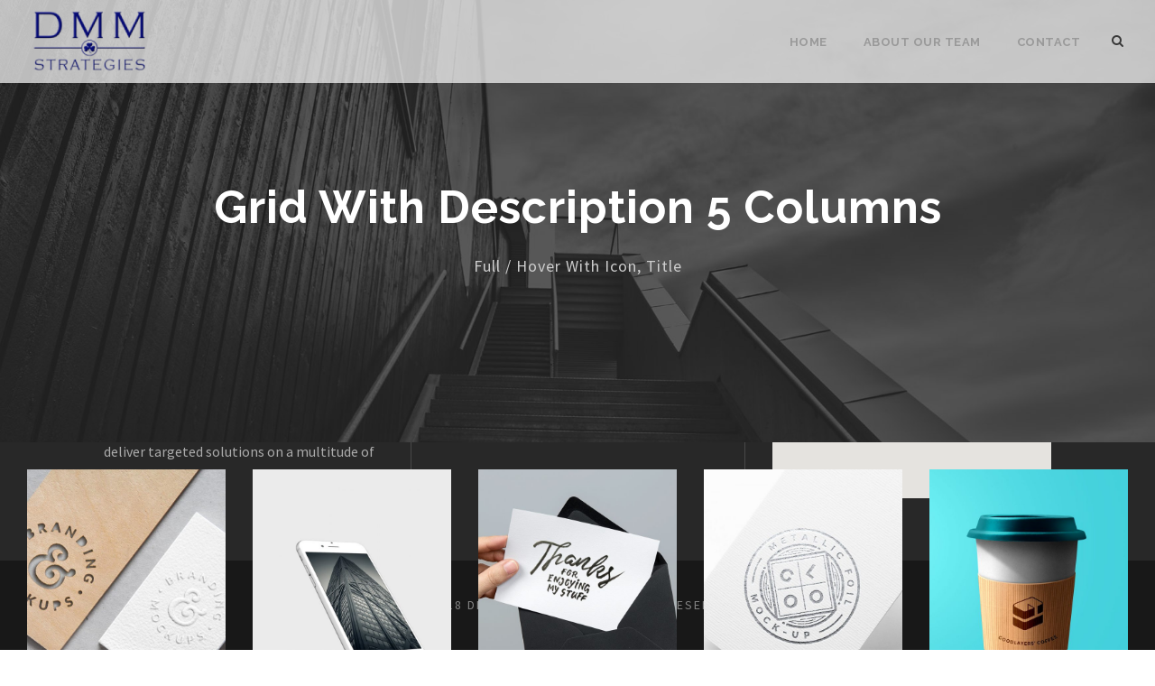

--- FILE ---
content_type: text/html; charset=UTF-8
request_url: https://www.dmmstrategies.com/portfolio-grid-with-description-5-columns/
body_size: 9207
content:
<!DOCTYPE html>
<html lang="en" class="no-js">
<head>
	<meta charset="UTF-8">
	<meta name="viewport" content="width=device-width, initial-scale=1">
	<link rel="profile" href="http://gmpg.org/xfn/11">
	<link rel="pingback" href="https://www.dmmstrategies.com/xmlrpc.php">
	<meta name='robots' content='index, follow, max-image-preview:large, max-snippet:-1, max-video-preview:-1' />

	<!-- This site is optimized with the Yoast SEO plugin v19.10 - https://yoast.com/wordpress/plugins/seo/ -->
	<title>Portfolio Grid With Description 5 Columns | DMM Strategies</title>
	<link rel="canonical" href="https://www.dmmstrategies.com/portfolio-grid-with-description-5-columns/" />
	<meta property="og:locale" content="en_US" />
	<meta property="og:type" content="article" />
	<meta property="og:title" content="Portfolio Grid With Description 5 Columns | DMM Strategies" />
	<meta property="og:url" content="https://www.dmmstrategies.com/portfolio-grid-with-description-5-columns/" />
	<meta property="og:site_name" content="DMM Strategies" />
	<meta name="twitter:card" content="summary_large_image" />
	<script type="application/ld+json" class="yoast-schema-graph">{"@context":"https://schema.org","@graph":[{"@type":"WebPage","@id":"https://www.dmmstrategies.com/portfolio-grid-with-description-5-columns/","url":"https://www.dmmstrategies.com/portfolio-grid-with-description-5-columns/","name":"Portfolio Grid With Description 5 Columns | DMM Strategies","isPartOf":{"@id":"https://www.dmmstrategies.com/#website"},"datePublished":"2016-05-15T11:09:16+00:00","dateModified":"2016-05-15T11:09:16+00:00","breadcrumb":{"@id":"https://www.dmmstrategies.com/portfolio-grid-with-description-5-columns/#breadcrumb"},"inLanguage":"en","potentialAction":[{"@type":"ReadAction","target":["https://www.dmmstrategies.com/portfolio-grid-with-description-5-columns/"]}]},{"@type":"BreadcrumbList","@id":"https://www.dmmstrategies.com/portfolio-grid-with-description-5-columns/#breadcrumb","itemListElement":[{"@type":"ListItem","position":1,"name":"Home","item":"https://www.dmmstrategies.com/"},{"@type":"ListItem","position":2,"name":"Portfolio Grid With Description 5 Columns"}]},{"@type":"WebSite","@id":"https://www.dmmstrategies.com/#website","url":"https://www.dmmstrategies.com/","name":"DMM Strategies","description":"Creative solutions for a complex town","publisher":{"@id":"https://www.dmmstrategies.com/#organization"},"potentialAction":[{"@type":"SearchAction","target":{"@type":"EntryPoint","urlTemplate":"https://www.dmmstrategies.com/?s={search_term_string}"},"query-input":"required name=search_term_string"}],"inLanguage":"en"},{"@type":"Organization","@id":"https://www.dmmstrategies.com/#organization","name":"DMM Strategies","url":"https://www.dmmstrategies.com/","logo":{"@type":"ImageObject","inLanguage":"en","@id":"https://www.dmmstrategies.com/#/schema/logo/image/","url":"https://www.dmmstrategies.com/wp-content/uploads/2017/06/cropped-DMM-logo-square-e1497336112880.png","contentUrl":"https://www.dmmstrategies.com/wp-content/uploads/2017/06/cropped-DMM-logo-square-e1497336112880.png","width":128,"height":72,"caption":"DMM Strategies"},"image":{"@id":"https://www.dmmstrategies.com/#/schema/logo/image/"},"sameAs":["https://www.linkedin.com/company-beta/11158342/"]}]}</script>
	<!-- / Yoast SEO plugin. -->


<link rel='dns-prefetch' href='//fonts.googleapis.com' />
<link rel="alternate" type="application/rss+xml" title="DMM Strategies &raquo; Feed" href="https://www.dmmstrategies.com/feed/" />
<link rel="alternate" type="application/rss+xml" title="DMM Strategies &raquo; Comments Feed" href="https://www.dmmstrategies.com/comments/feed/" />
<script type="text/javascript">
window._wpemojiSettings = {"baseUrl":"https:\/\/s.w.org\/images\/core\/emoji\/14.0.0\/72x72\/","ext":".png","svgUrl":"https:\/\/s.w.org\/images\/core\/emoji\/14.0.0\/svg\/","svgExt":".svg","source":{"concatemoji":"https:\/\/www.dmmstrategies.com\/wp-includes\/js\/wp-emoji-release.min.js?ver=6.1.9"}};
/*! This file is auto-generated */
!function(e,a,t){var n,r,o,i=a.createElement("canvas"),p=i.getContext&&i.getContext("2d");function s(e,t){var a=String.fromCharCode,e=(p.clearRect(0,0,i.width,i.height),p.fillText(a.apply(this,e),0,0),i.toDataURL());return p.clearRect(0,0,i.width,i.height),p.fillText(a.apply(this,t),0,0),e===i.toDataURL()}function c(e){var t=a.createElement("script");t.src=e,t.defer=t.type="text/javascript",a.getElementsByTagName("head")[0].appendChild(t)}for(o=Array("flag","emoji"),t.supports={everything:!0,everythingExceptFlag:!0},r=0;r<o.length;r++)t.supports[o[r]]=function(e){if(p&&p.fillText)switch(p.textBaseline="top",p.font="600 32px Arial",e){case"flag":return s([127987,65039,8205,9895,65039],[127987,65039,8203,9895,65039])?!1:!s([55356,56826,55356,56819],[55356,56826,8203,55356,56819])&&!s([55356,57332,56128,56423,56128,56418,56128,56421,56128,56430,56128,56423,56128,56447],[55356,57332,8203,56128,56423,8203,56128,56418,8203,56128,56421,8203,56128,56430,8203,56128,56423,8203,56128,56447]);case"emoji":return!s([129777,127995,8205,129778,127999],[129777,127995,8203,129778,127999])}return!1}(o[r]),t.supports.everything=t.supports.everything&&t.supports[o[r]],"flag"!==o[r]&&(t.supports.everythingExceptFlag=t.supports.everythingExceptFlag&&t.supports[o[r]]);t.supports.everythingExceptFlag=t.supports.everythingExceptFlag&&!t.supports.flag,t.DOMReady=!1,t.readyCallback=function(){t.DOMReady=!0},t.supports.everything||(n=function(){t.readyCallback()},a.addEventListener?(a.addEventListener("DOMContentLoaded",n,!1),e.addEventListener("load",n,!1)):(e.attachEvent("onload",n),a.attachEvent("onreadystatechange",function(){"complete"===a.readyState&&t.readyCallback()})),(e=t.source||{}).concatemoji?c(e.concatemoji):e.wpemoji&&e.twemoji&&(c(e.twemoji),c(e.wpemoji)))}(window,document,window._wpemojiSettings);
</script>
<style type="text/css">
img.wp-smiley,
img.emoji {
	display: inline !important;
	border: none !important;
	box-shadow: none !important;
	height: 1em !important;
	width: 1em !important;
	margin: 0 0.07em !important;
	vertical-align: -0.1em !important;
	background: none !important;
	padding: 0 !important;
}
</style>
	<link rel='stylesheet' id='wp-block-library-css' href='https://www.dmmstrategies.com/wp-includes/css/dist/block-library/style.min.css?ver=6.1.9' type='text/css' media='all' />
<link rel='stylesheet' id='classic-theme-styles-css' href='https://www.dmmstrategies.com/wp-includes/css/classic-themes.min.css?ver=1' type='text/css' media='all' />
<style id='global-styles-inline-css' type='text/css'>
body{--wp--preset--color--black: #000000;--wp--preset--color--cyan-bluish-gray: #abb8c3;--wp--preset--color--white: #ffffff;--wp--preset--color--pale-pink: #f78da7;--wp--preset--color--vivid-red: #cf2e2e;--wp--preset--color--luminous-vivid-orange: #ff6900;--wp--preset--color--luminous-vivid-amber: #fcb900;--wp--preset--color--light-green-cyan: #7bdcb5;--wp--preset--color--vivid-green-cyan: #00d084;--wp--preset--color--pale-cyan-blue: #8ed1fc;--wp--preset--color--vivid-cyan-blue: #0693e3;--wp--preset--color--vivid-purple: #9b51e0;--wp--preset--gradient--vivid-cyan-blue-to-vivid-purple: linear-gradient(135deg,rgba(6,147,227,1) 0%,rgb(155,81,224) 100%);--wp--preset--gradient--light-green-cyan-to-vivid-green-cyan: linear-gradient(135deg,rgb(122,220,180) 0%,rgb(0,208,130) 100%);--wp--preset--gradient--luminous-vivid-amber-to-luminous-vivid-orange: linear-gradient(135deg,rgba(252,185,0,1) 0%,rgba(255,105,0,1) 100%);--wp--preset--gradient--luminous-vivid-orange-to-vivid-red: linear-gradient(135deg,rgba(255,105,0,1) 0%,rgb(207,46,46) 100%);--wp--preset--gradient--very-light-gray-to-cyan-bluish-gray: linear-gradient(135deg,rgb(238,238,238) 0%,rgb(169,184,195) 100%);--wp--preset--gradient--cool-to-warm-spectrum: linear-gradient(135deg,rgb(74,234,220) 0%,rgb(151,120,209) 20%,rgb(207,42,186) 40%,rgb(238,44,130) 60%,rgb(251,105,98) 80%,rgb(254,248,76) 100%);--wp--preset--gradient--blush-light-purple: linear-gradient(135deg,rgb(255,206,236) 0%,rgb(152,150,240) 100%);--wp--preset--gradient--blush-bordeaux: linear-gradient(135deg,rgb(254,205,165) 0%,rgb(254,45,45) 50%,rgb(107,0,62) 100%);--wp--preset--gradient--luminous-dusk: linear-gradient(135deg,rgb(255,203,112) 0%,rgb(199,81,192) 50%,rgb(65,88,208) 100%);--wp--preset--gradient--pale-ocean: linear-gradient(135deg,rgb(255,245,203) 0%,rgb(182,227,212) 50%,rgb(51,167,181) 100%);--wp--preset--gradient--electric-grass: linear-gradient(135deg,rgb(202,248,128) 0%,rgb(113,206,126) 100%);--wp--preset--gradient--midnight: linear-gradient(135deg,rgb(2,3,129) 0%,rgb(40,116,252) 100%);--wp--preset--duotone--dark-grayscale: url('#wp-duotone-dark-grayscale');--wp--preset--duotone--grayscale: url('#wp-duotone-grayscale');--wp--preset--duotone--purple-yellow: url('#wp-duotone-purple-yellow');--wp--preset--duotone--blue-red: url('#wp-duotone-blue-red');--wp--preset--duotone--midnight: url('#wp-duotone-midnight');--wp--preset--duotone--magenta-yellow: url('#wp-duotone-magenta-yellow');--wp--preset--duotone--purple-green: url('#wp-duotone-purple-green');--wp--preset--duotone--blue-orange: url('#wp-duotone-blue-orange');--wp--preset--font-size--small: 13px;--wp--preset--font-size--medium: 20px;--wp--preset--font-size--large: 36px;--wp--preset--font-size--x-large: 42px;--wp--preset--spacing--20: 0.44rem;--wp--preset--spacing--30: 0.67rem;--wp--preset--spacing--40: 1rem;--wp--preset--spacing--50: 1.5rem;--wp--preset--spacing--60: 2.25rem;--wp--preset--spacing--70: 3.38rem;--wp--preset--spacing--80: 5.06rem;}:where(.is-layout-flex){gap: 0.5em;}body .is-layout-flow > .alignleft{float: left;margin-inline-start: 0;margin-inline-end: 2em;}body .is-layout-flow > .alignright{float: right;margin-inline-start: 2em;margin-inline-end: 0;}body .is-layout-flow > .aligncenter{margin-left: auto !important;margin-right: auto !important;}body .is-layout-constrained > .alignleft{float: left;margin-inline-start: 0;margin-inline-end: 2em;}body .is-layout-constrained > .alignright{float: right;margin-inline-start: 2em;margin-inline-end: 0;}body .is-layout-constrained > .aligncenter{margin-left: auto !important;margin-right: auto !important;}body .is-layout-constrained > :where(:not(.alignleft):not(.alignright):not(.alignfull)){max-width: var(--wp--style--global--content-size);margin-left: auto !important;margin-right: auto !important;}body .is-layout-constrained > .alignwide{max-width: var(--wp--style--global--wide-size);}body .is-layout-flex{display: flex;}body .is-layout-flex{flex-wrap: wrap;align-items: center;}body .is-layout-flex > *{margin: 0;}:where(.wp-block-columns.is-layout-flex){gap: 2em;}.has-black-color{color: var(--wp--preset--color--black) !important;}.has-cyan-bluish-gray-color{color: var(--wp--preset--color--cyan-bluish-gray) !important;}.has-white-color{color: var(--wp--preset--color--white) !important;}.has-pale-pink-color{color: var(--wp--preset--color--pale-pink) !important;}.has-vivid-red-color{color: var(--wp--preset--color--vivid-red) !important;}.has-luminous-vivid-orange-color{color: var(--wp--preset--color--luminous-vivid-orange) !important;}.has-luminous-vivid-amber-color{color: var(--wp--preset--color--luminous-vivid-amber) !important;}.has-light-green-cyan-color{color: var(--wp--preset--color--light-green-cyan) !important;}.has-vivid-green-cyan-color{color: var(--wp--preset--color--vivid-green-cyan) !important;}.has-pale-cyan-blue-color{color: var(--wp--preset--color--pale-cyan-blue) !important;}.has-vivid-cyan-blue-color{color: var(--wp--preset--color--vivid-cyan-blue) !important;}.has-vivid-purple-color{color: var(--wp--preset--color--vivid-purple) !important;}.has-black-background-color{background-color: var(--wp--preset--color--black) !important;}.has-cyan-bluish-gray-background-color{background-color: var(--wp--preset--color--cyan-bluish-gray) !important;}.has-white-background-color{background-color: var(--wp--preset--color--white) !important;}.has-pale-pink-background-color{background-color: var(--wp--preset--color--pale-pink) !important;}.has-vivid-red-background-color{background-color: var(--wp--preset--color--vivid-red) !important;}.has-luminous-vivid-orange-background-color{background-color: var(--wp--preset--color--luminous-vivid-orange) !important;}.has-luminous-vivid-amber-background-color{background-color: var(--wp--preset--color--luminous-vivid-amber) !important;}.has-light-green-cyan-background-color{background-color: var(--wp--preset--color--light-green-cyan) !important;}.has-vivid-green-cyan-background-color{background-color: var(--wp--preset--color--vivid-green-cyan) !important;}.has-pale-cyan-blue-background-color{background-color: var(--wp--preset--color--pale-cyan-blue) !important;}.has-vivid-cyan-blue-background-color{background-color: var(--wp--preset--color--vivid-cyan-blue) !important;}.has-vivid-purple-background-color{background-color: var(--wp--preset--color--vivid-purple) !important;}.has-black-border-color{border-color: var(--wp--preset--color--black) !important;}.has-cyan-bluish-gray-border-color{border-color: var(--wp--preset--color--cyan-bluish-gray) !important;}.has-white-border-color{border-color: var(--wp--preset--color--white) !important;}.has-pale-pink-border-color{border-color: var(--wp--preset--color--pale-pink) !important;}.has-vivid-red-border-color{border-color: var(--wp--preset--color--vivid-red) !important;}.has-luminous-vivid-orange-border-color{border-color: var(--wp--preset--color--luminous-vivid-orange) !important;}.has-luminous-vivid-amber-border-color{border-color: var(--wp--preset--color--luminous-vivid-amber) !important;}.has-light-green-cyan-border-color{border-color: var(--wp--preset--color--light-green-cyan) !important;}.has-vivid-green-cyan-border-color{border-color: var(--wp--preset--color--vivid-green-cyan) !important;}.has-pale-cyan-blue-border-color{border-color: var(--wp--preset--color--pale-cyan-blue) !important;}.has-vivid-cyan-blue-border-color{border-color: var(--wp--preset--color--vivid-cyan-blue) !important;}.has-vivid-purple-border-color{border-color: var(--wp--preset--color--vivid-purple) !important;}.has-vivid-cyan-blue-to-vivid-purple-gradient-background{background: var(--wp--preset--gradient--vivid-cyan-blue-to-vivid-purple) !important;}.has-light-green-cyan-to-vivid-green-cyan-gradient-background{background: var(--wp--preset--gradient--light-green-cyan-to-vivid-green-cyan) !important;}.has-luminous-vivid-amber-to-luminous-vivid-orange-gradient-background{background: var(--wp--preset--gradient--luminous-vivid-amber-to-luminous-vivid-orange) !important;}.has-luminous-vivid-orange-to-vivid-red-gradient-background{background: var(--wp--preset--gradient--luminous-vivid-orange-to-vivid-red) !important;}.has-very-light-gray-to-cyan-bluish-gray-gradient-background{background: var(--wp--preset--gradient--very-light-gray-to-cyan-bluish-gray) !important;}.has-cool-to-warm-spectrum-gradient-background{background: var(--wp--preset--gradient--cool-to-warm-spectrum) !important;}.has-blush-light-purple-gradient-background{background: var(--wp--preset--gradient--blush-light-purple) !important;}.has-blush-bordeaux-gradient-background{background: var(--wp--preset--gradient--blush-bordeaux) !important;}.has-luminous-dusk-gradient-background{background: var(--wp--preset--gradient--luminous-dusk) !important;}.has-pale-ocean-gradient-background{background: var(--wp--preset--gradient--pale-ocean) !important;}.has-electric-grass-gradient-background{background: var(--wp--preset--gradient--electric-grass) !important;}.has-midnight-gradient-background{background: var(--wp--preset--gradient--midnight) !important;}.has-small-font-size{font-size: var(--wp--preset--font-size--small) !important;}.has-medium-font-size{font-size: var(--wp--preset--font-size--medium) !important;}.has-large-font-size{font-size: var(--wp--preset--font-size--large) !important;}.has-x-large-font-size{font-size: var(--wp--preset--font-size--x-large) !important;}
.wp-block-navigation a:where(:not(.wp-element-button)){color: inherit;}
:where(.wp-block-columns.is-layout-flex){gap: 2em;}
.wp-block-pullquote{font-size: 1.5em;line-height: 1.6;}
</style>
<link rel='stylesheet' id='contact-form-7-css' href='https://www.dmmstrategies.com/wp-content/plugins/contact-form-7/includes/css/styles.css?ver=5.6.4' type='text/css' media='all' />
<link rel='stylesheet' id='gdlr-core-google-font-css' href='https://fonts.googleapis.com/css?family=Raleway%3A100%2C100italic%2C200%2C200italic%2C300%2C300italic%2Cregular%2Citalic%2C500%2C500italic%2C600%2C600italic%2C700%2C700italic%2C800%2C800italic%2C900%2C900italic%7CSource+Sans+Pro%3A200%2C200italic%2C300%2C300italic%2Cregular%2Citalic%2C600%2C600italic%2C700%2C700italic%2C900%2C900italic%7CDroid+Serif%3Aregular%2Citalic%2C700%2C700italic%7COpen+Sans%3A300%2C300italic%2Cregular%2Citalic%2C600%2C600italic%2C700%2C700italic%2C800%2C800italic&#038;subset=latin-ext%2Clatin%2Cvietnamese%2Cgreek%2Ccyrillic%2Ccyrillic-ext%2Cgreek-ext&#038;ver=6.1.9' type='text/css' media='all' />
<link rel='stylesheet' id='gdlr-core-plugin-css' href='https://www.dmmstrategies.com/wp-content/plugins/goodlayers-core/plugins/combine/style.css?ver=6.1.9' type='text/css' media='all' />
<link rel='stylesheet' id='gdlr-core-page-builder-css' href='https://www.dmmstrategies.com/wp-content/plugins/goodlayers-core/include/css/page-builder.css?ver=6.1.9' type='text/css' media='all' />
<link rel='stylesheet' id='rs-plugin-settings-css' href='https://www.dmmstrategies.com/wp-content/plugins/revslider/public/assets/css/settings.css?ver=5.4.1' type='text/css' media='all' />
<style id='rs-plugin-settings-inline-css' type='text/css'>
#rs-demo-id {}
</style>
<link rel='stylesheet' id='infinite-style-core-css' href='https://www.dmmstrategies.com/wp-content/themes/infinite/css/style-core.css?ver=6.1.9' type='text/css' media='all' />
<link rel='stylesheet' id='infinite-custom-style-css' href='https://www.dmmstrategies.com/wp-content/uploads/gdlr-style-custom.css?1565214186&#038;ver=6.1.9' type='text/css' media='all' />
<link rel='stylesheet' id='wpgmp-frontend_css-css' href='https://www.dmmstrategies.com/wp-content/plugins/wp-google-map-plugin/assets/css/frontend.css?ver=6.1.9' type='text/css' media='all' />
<script type='text/javascript' src='https://www.dmmstrategies.com/wp-includes/js/jquery/jquery.min.js?ver=3.6.1' id='jquery-core-js'></script>
<script type='text/javascript' src='https://www.dmmstrategies.com/wp-includes/js/jquery/jquery-migrate.min.js?ver=3.3.2' id='jquery-migrate-js'></script>
<script type='text/javascript' src='https://www.dmmstrategies.com/wp-content/plugins/revslider/public/assets/js/jquery.themepunch.tools.min.js?ver=5.4.1' id='tp-tools-js'></script>
<script type='text/javascript' src='https://www.dmmstrategies.com/wp-content/plugins/revslider/public/assets/js/jquery.themepunch.revolution.min.js?ver=5.4.1' id='revmin-js'></script>
<script type='text/javascript' id='snazzymaps-js-js-extra'>
/* <![CDATA[ */
var SnazzyDataForSnazzyMaps = [];
SnazzyDataForSnazzyMaps={"id":15,"name":"Subtle Grayscale","description":"A nice, simple grayscale version of the map with color extremes that are never too harsh on the eyes. Originally created for http:\/\/barvinssurvins.fr\/situer.","url":"https:\/\/snazzymaps.com\/style\/15\/subtle-grayscale","imageUrl":"https:\/\/snazzy-maps-cdn.azureedge.net\/assets\/15-subtle-grayscale.png?v=20170615042718","json":"[{\"featureType\":\"administrative\",\"elementType\":\"all\",\"stylers\":[{\"saturation\":\"-100\"}]},{\"featureType\":\"administrative.province\",\"elementType\":\"all\",\"stylers\":[{\"visibility\":\"off\"}]},{\"featureType\":\"landscape\",\"elementType\":\"all\",\"stylers\":[{\"saturation\":-100},{\"lightness\":65},{\"visibility\":\"on\"}]},{\"featureType\":\"poi\",\"elementType\":\"all\",\"stylers\":[{\"saturation\":-100},{\"lightness\":\"50\"},{\"visibility\":\"simplified\"}]},{\"featureType\":\"road\",\"elementType\":\"all\",\"stylers\":[{\"saturation\":\"-100\"}]},{\"featureType\":\"road.highway\",\"elementType\":\"all\",\"stylers\":[{\"visibility\":\"simplified\"}]},{\"featureType\":\"road.arterial\",\"elementType\":\"all\",\"stylers\":[{\"lightness\":\"30\"}]},{\"featureType\":\"road.local\",\"elementType\":\"all\",\"stylers\":[{\"lightness\":\"40\"}]},{\"featureType\":\"transit\",\"elementType\":\"all\",\"stylers\":[{\"saturation\":-100},{\"visibility\":\"simplified\"}]},{\"featureType\":\"water\",\"elementType\":\"geometry\",\"stylers\":[{\"hue\":\"#ffff00\"},{\"lightness\":-25},{\"saturation\":-97}]},{\"featureType\":\"water\",\"elementType\":\"labels\",\"stylers\":[{\"lightness\":-25},{\"saturation\":-100}]}]","views":392083,"favorites":732,"createdBy":{"name":"Paulo Avila","url":null},"createdOn":"2013-10-30T16:37:24.593","tags":["greyscale","light"],"colors":["gray","white"]};
/* ]]> */
</script>
<script type='text/javascript' src='https://www.dmmstrategies.com/wp-content/plugins/snazzy-maps/snazzymaps.js?ver=1.4.0' id='snazzymaps-js-js'></script>
<!--[if lt IE 9]>
<script type='text/javascript' src='https://www.dmmstrategies.com/wp-content/themes/infinite/js/html5.js?ver=6.1.9' id='infinite-html5js-js'></script>
<![endif]-->
<link rel="https://api.w.org/" href="https://www.dmmstrategies.com/wp-json/" /><link rel="alternate" type="application/json" href="https://www.dmmstrategies.com/wp-json/wp/v2/pages/983" /><link rel="EditURI" type="application/rsd+xml" title="RSD" href="https://www.dmmstrategies.com/xmlrpc.php?rsd" />
<link rel="wlwmanifest" type="application/wlwmanifest+xml" href="https://www.dmmstrategies.com/wp-includes/wlwmanifest.xml" />
<meta name="generator" content="WordPress 6.1.9" />
<link rel='shortlink' href='https://www.dmmstrategies.com/?p=983' />
<link rel="alternate" type="application/json+oembed" href="https://www.dmmstrategies.com/wp-json/oembed/1.0/embed?url=https%3A%2F%2Fwww.dmmstrategies.com%2Fportfolio-grid-with-description-5-columns%2F" />
<link rel="alternate" type="text/xml+oembed" href="https://www.dmmstrategies.com/wp-json/oembed/1.0/embed?url=https%3A%2F%2Fwww.dmmstrategies.com%2Fportfolio-grid-with-description-5-columns%2F&#038;format=xml" />
<style type="text/css">.recentcomments a{display:inline !important;padding:0 !important;margin:0 !important;}</style><meta name="generator" content="Powered by Slider Revolution 5.4.1 - responsive, Mobile-Friendly Slider Plugin for WordPress with comfortable drag and drop interface." />
<link rel="icon" href="https://www.dmmstrategies.com/wp-content/uploads/2017/06/cropped-sham-flip-32x32.png" sizes="32x32" />
<link rel="icon" href="https://www.dmmstrategies.com/wp-content/uploads/2017/06/cropped-sham-flip-192x192.png" sizes="192x192" />
<link rel="apple-touch-icon" href="https://www.dmmstrategies.com/wp-content/uploads/2017/06/cropped-sham-flip-180x180.png" />
<meta name="msapplication-TileImage" content="https://www.dmmstrategies.com/wp-content/uploads/2017/06/cropped-sham-flip-270x270.png" />
</head>

<body class="page-template-default page page-id-983 gdlr-core-body infinite-body infinite-body-front infinite-full  infinite-with-sticky-navigation gdlr-core-link-to-lightbox">
<div class="infinite-mobile-header-wrap" ><div class="infinite-mobile-header infinite-header-background infinite-style-slide" id="infinite-mobile-header" ><div class="infinite-mobile-header-container infinite-container" ><div class="infinite-logo  infinite-item-pdlr"><div class="infinite-logo-inner"><a href="https://www.dmmstrategies.com/" ><img src="https://www.dmmstrategies.com/wp-content/uploads/2017/06/cropped-DMM-logo-square-e1497336112880.png" alt="" /></a></div></div><div class="infinite-mobile-menu-right" ><div class="infinite-main-menu-search" id="infinite-mobile-top-search" ><i class="fa fa-search" ></i></div><div class="infinite-top-search-wrap" >
	<div class="infinite-top-search-close" ></div>

	<div class="infinite-top-search-row" >
		<div class="infinite-top-search-cell" >
			<form role="search" method="get" class="search-form" action="https://www.dmmstrategies.com/">
	<input type="text" class="search-field infinite-title-font" placeholder="Search..." value="" name="s">
	<div class="infinite-top-search-submit"><i class="fa fa-search" ></i></div>
	<input type="submit" class="search-submit" value="Search">
	<div class="infinite-top-search-close"><i class="icon_close" ></i></div>
</form>
		</div>
	</div>

</div>
<div class="infinite-mobile-menu" ><a class="infinite-mm-menu-button infinite-mobile-menu-button infinite-mobile-button-hamburger-with-border" href="#infinite-mobile-menu" ><i class="fa fa-bars" ></i></a><div class="infinite-mm-menu-wrap infinite-navigation-font" id="infinite-mobile-menu" data-slide="right" ><ul id="menu-main-navigation" class="m-menu"><li class="menu-item menu-item-type-post_type menu-item-object-page menu-item-home menu-item-2043"><a href="https://www.dmmstrategies.com/" data-ps2id-api="true">Home</a></li>
<li class="menu-item menu-item-type-post_type menu-item-object-page menu-item-2580"><a href="https://www.dmmstrategies.com/about-our-team-3/" data-ps2id-api="true">About Our Team</a></li>
<li class="menu-item menu-item-type-post_type menu-item-object-page menu-item-2009"><a href="https://www.dmmstrategies.com/contact-2/" data-ps2id-api="true">Contact</a></li>
</ul></div></div></div></div></div></div><div class="infinite-body-outer-wrapper ">
		<div class="infinite-body-wrapper clearfix  infinite-with-transparent-header infinite-with-frame">
	<div class="infinite-header-background-transparent" >	
<header class="infinite-header-wrap infinite-header-style-plain  infinite-style-menu-right infinite-sticky-navigation infinite-style-slide" data-navigation-offset="75px"  >
	<div class="infinite-header-background" ></div>
	<div class="infinite-header-container  infinite-header-full">
			
		<div class="infinite-header-container-inner clearfix">
			<div class="infinite-logo  infinite-item-pdlr"><div class="infinite-logo-inner"><a href="https://www.dmmstrategies.com/" ><img src="https://www.dmmstrategies.com/wp-content/uploads/2017/06/cropped-DMM-logo-square-e1497336112880.png" alt="" /></a></div></div>			<div class="infinite-navigation infinite-item-pdlr clearfix infinite-navigation-submenu-indicator " >
			<div class="infinite-main-menu" id="infinite-main-menu" ><ul id="menu-main-navigation-1" class="sf-menu"><li  class="menu-item menu-item-type-post_type menu-item-object-page menu-item-home menu-item-2043 infinite-normal-menu"><a href="https://www.dmmstrategies.com/" data-ps2id-api="true">Home</a></li>
<li  class="menu-item menu-item-type-post_type menu-item-object-page menu-item-2580 infinite-normal-menu"><a href="https://www.dmmstrategies.com/about-our-team-3/" data-ps2id-api="true">About Our Team</a></li>
<li  class="menu-item menu-item-type-post_type menu-item-object-page menu-item-2009 infinite-normal-menu"><a href="https://www.dmmstrategies.com/contact-2/" data-ps2id-api="true">Contact</a></li>
</ul><div class="infinite-navigation-slide-bar" id="infinite-navigation-slide-bar" ></div></div><div class="infinite-main-menu-right-wrap clearfix " ><div class="infinite-main-menu-search" id="infinite-top-search" ><i class="fa fa-search" ></i></div><div class="infinite-top-search-wrap" >
	<div class="infinite-top-search-close" ></div>

	<div class="infinite-top-search-row" >
		<div class="infinite-top-search-cell" >
			<form role="search" method="get" class="search-form" action="https://www.dmmstrategies.com/">
	<input type="text" class="search-field infinite-title-font" placeholder="Search..." value="" name="s">
	<div class="infinite-top-search-submit"><i class="fa fa-search" ></i></div>
	<input type="submit" class="search-submit" value="Search">
	<div class="infinite-top-search-close"><i class="icon_close" ></i></div>
</form>
		</div>
	</div>

</div>
</div>			</div><!-- infinite-navigation -->

		</div><!-- infinite-header-inner -->
	</div><!-- infinite-header-container -->
</header><!-- header --></div>	<div class="infinite-page-wrapper" id="infinite-page-wrapper" ><div class="gdlr-core-page-builder-body"><div class="gdlr-core-pbf-wrapper " style="padding: 200px 0px 130px 0px;" data-skin="Dark" ><div class="gdlr-core-pbf-background-wrap"  ><div class="gdlr-core-pbf-background gdlr-core-parallax gdlr-core-js" style="background-image: url(https://www.dmmstrategies.com/wp-content/uploads/2016/05/page-title.jpg);background-size: cover;background-position: center;"  data-parallax-speed="0"  ></div></div><div class="gdlr-core-pbf-wrapper-content gdlr-core-js "   ><div class="gdlr-core-pbf-wrapper-container clearfix gdlr-core-container" ><div class="gdlr-core-pbf-element" ><div class="gdlr-core-title-item gdlr-core-item-pdb clearfix  gdlr-core-center-align gdlr-core-title-item-caption-top gdlr-core-item-pdlr" style="padding-bottom: 20px;"  ><div class="gdlr-core-title-item-title-wrap "  ><h3 class="gdlr-core-title-item-title gdlr-core-skin-title" style="font-size: 50px;font-weight: 700;text-transform: none;"  >Grid With Description 5 Columns<span class="gdlr-core-title-item-title-divider gdlr-core-skin-divider" ></span></h3></div></div></div><div class="gdlr-core-pbf-element" ><div class="gdlr-core-text-box-item gdlr-core-item-pdlr gdlr-core-item-pdb gdlr-core-center-align"  ><div class="gdlr-core-text-box-item-content" style="font-size: 18px;"  ><p><span style="letter-spacing: 1px;">Full / Hover With Icon, Title</span></p>
</div></div></div></div></div></div><div class="gdlr-core-pbf-wrapper " style="padding: 30px 15px 20px 15px;" ><div class="gdlr-core-pbf-wrapper-content gdlr-core-js "   ><div class="gdlr-core-pbf-wrapper-container clearfix gdlr-core-pbf-wrapper-full" ><div class="gdlr-core-pbf-element" ><div class="gdlr-core-portfolio-item gdlr-core-item-pdb clearfix  gdlr-core-portfolio-item-style-modern-desc" style="padding-bottom: 20px;"  ><div class="gdlr-core-portfolio-item-holder gdlr-core-js-2 clearfix" data-layout="fitrows" ><div class="gdlr-core-item-list  gdlr-core-item-pdlr gdlr-core-item-mgb gdlr-core-column-12 gdlr-core-column-first" ><div class="gdlr-core-portfolio-modern-desc" ><div class="gdlr-core-portfolio-thumbnail gdlr-core-media-image " ><div class="gdlr-core-portfolio-thumbnail-image-wrap  gdlr-core-zoom-on-hover" ><img src="https://www.dmmstrategies.com/wp-content/uploads/2016/05/Cutout-Wood-Embossed-B-Card-MockUp-full-600x800.jpg" alt="" width="600" height="800" /><span class="gdlr-core-image-overlay  gdlr-core-portfolio-overlay gdlr-core-image-overlay-center gdlr-core-js"  ><span class="gdlr-core-image-overlay-content" ><span class="gdlr-core-portfolio-icon-wrap" ><a  class="gdlr-core-ilightbox gdlr-core-js " href="https://www.dmmstrategies.com/wp-content/uploads/2016/05/Cutout-Wood-Embossed-B-Card-MockUp-full.jpg" data-ilightbox-group="gdlr-core-img-group-1"><i class="gdlr-core-portfolio-icon icon_zoom-in_alt" ></i></a></span><span class="gdlr-core-portfolio-title gdlr-core-title-font"  ><a href="https://www.dmmstrategies.com/portfolio/full-image-style-two/" >Full Image Style Two</a></span></span></span></div></div></div></div><div class="gdlr-core-item-list  gdlr-core-item-pdlr gdlr-core-item-mgb gdlr-core-column-12" ><div class="gdlr-core-portfolio-modern-desc" ><div class="gdlr-core-portfolio-thumbnail gdlr-core-media-image " ><div class="gdlr-core-portfolio-thumbnail-image-wrap  gdlr-core-zoom-on-hover" ><img src="https://www.dmmstrategies.com/wp-content/uploads/2016/05/port-item-13-600x800.jpg" alt="" width="600" height="800" /><span class="gdlr-core-image-overlay  gdlr-core-portfolio-overlay gdlr-core-image-overlay-center gdlr-core-js"  ><span class="gdlr-core-image-overlay-content" ><span class="gdlr-core-portfolio-icon-wrap" ><a  class="gdlr-core-ilightbox gdlr-core-js " href="https://www.dmmstrategies.com/wp-content/uploads/2016/05/port-item-13.jpg" data-ilightbox-group="gdlr-core-img-group-1"><i class="gdlr-core-portfolio-icon icon_zoom-in_alt" ></i></a></span><span class="gdlr-core-portfolio-title gdlr-core-title-font"  ><a href="https://www.dmmstrategies.com/portfolio/project-half-box-style-two/" >Project Half Box Style Two</a></span></span></span></div></div></div></div><div class="gdlr-core-item-list  gdlr-core-item-pdlr gdlr-core-item-mgb gdlr-core-column-12" ><div class="gdlr-core-portfolio-modern-desc" ><div class="gdlr-core-portfolio-thumbnail gdlr-core-media-image " ><div class="gdlr-core-portfolio-thumbnail-image-wrap  gdlr-core-zoom-on-hover" ><img src="https://www.dmmstrategies.com/wp-content/uploads/2016/05/Greeting-Card-PSD-MockUp-600x800.jpg" alt="" width="600" height="800" /><span class="gdlr-core-image-overlay  gdlr-core-portfolio-overlay gdlr-core-image-overlay-center gdlr-core-js"  ><span class="gdlr-core-image-overlay-content" ><span class="gdlr-core-portfolio-icon-wrap" ><a  class="gdlr-core-ilightbox gdlr-core-js " href="https://www.dmmstrategies.com/wp-content/uploads/2016/05/Greeting-Card-PSD-MockUp.jpg" data-ilightbox-group="gdlr-core-img-group-1"><i class="gdlr-core-portfolio-icon icon_zoom-in_alt" ></i></a></span><span class="gdlr-core-portfolio-title gdlr-core-title-font"  ><a href="https://www.dmmstrategies.com/portfolio/project-creative-style-two/" >Project Creative Style Two</a></span></span></span></div></div></div></div><div class="gdlr-core-item-list  gdlr-core-item-pdlr gdlr-core-item-mgb gdlr-core-column-12" ><div class="gdlr-core-portfolio-modern-desc" ><div class="gdlr-core-portfolio-thumbnail gdlr-core-media-image " ><div class="gdlr-core-portfolio-thumbnail-image-wrap  gdlr-core-zoom-on-hover" ><img src="https://www.dmmstrategies.com/wp-content/uploads/2016/05/Metallic-Foil-Logo-MockUp-full-600x800.jpg" alt="" width="600" height="800" /><span class="gdlr-core-image-overlay  gdlr-core-portfolio-overlay gdlr-core-image-overlay-center gdlr-core-js"  ><span class="gdlr-core-image-overlay-content" ><span class="gdlr-core-portfolio-icon-wrap" ><a  class="gdlr-core-ilightbox gdlr-core-js " href="https://www.dmmstrategies.com/wp-content/uploads/2016/05/Metallic-Foil-Logo-MockUp-full.jpg" data-ilightbox-group="gdlr-core-img-group-1"><i class="gdlr-core-portfolio-icon icon_zoom-in_alt" ></i></a></span><span class="gdlr-core-portfolio-title gdlr-core-title-font"  ><a href="https://www.dmmstrategies.com/portfolio/project-service-style-two/" >Project Service Style Two</a></span></span></span></div></div></div></div><div class="gdlr-core-item-list  gdlr-core-item-pdlr gdlr-core-item-mgb gdlr-core-column-12" ><div class="gdlr-core-portfolio-modern-desc" ><div class="gdlr-core-portfolio-thumbnail gdlr-core-media-image " ><div class="gdlr-core-portfolio-thumbnail-image-wrap  gdlr-core-zoom-on-hover" ><img src="https://www.dmmstrategies.com/wp-content/uploads/2016/05/Coffee-Cup-PSD-Mockup-600x800.jpg" alt="" width="600" height="800" /><span class="gdlr-core-image-overlay  gdlr-core-portfolio-overlay gdlr-core-image-overlay-center gdlr-core-js"  ><span class="gdlr-core-image-overlay-content" ><span class="gdlr-core-portfolio-icon-wrap" ><a  class="gdlr-core-ilightbox gdlr-core-js " href="https://www.dmmstrategies.com/wp-content/uploads/2016/05/Coffee-Cup-PSD-Mockup.jpg" data-ilightbox-group="gdlr-core-img-group-1"><i class="gdlr-core-portfolio-icon icon_zoom-in_alt" ></i></a></span><span class="gdlr-core-portfolio-title gdlr-core-title-font"  ><a href="https://www.dmmstrategies.com/portfolio/gallery-with-horizontal-info/" >Gallery With Horizontal Info</a></span></span></span></div></div></div></div><div class="gdlr-core-item-list  gdlr-core-item-pdlr gdlr-core-item-mgb gdlr-core-column-12 gdlr-core-column-first" ><div class="gdlr-core-portfolio-modern-desc" ><div class="gdlr-core-portfolio-thumbnail gdlr-core-media-image " ><div class="gdlr-core-portfolio-thumbnail-image-wrap  gdlr-core-zoom-on-hover" ><img src="https://www.dmmstrategies.com/wp-content/uploads/2016/05/realistic-business-cards-mockup-3-600x800.jpg" alt="" width="600" height="800" /><span class="gdlr-core-image-overlay  gdlr-core-portfolio-overlay gdlr-core-image-overlay-center gdlr-core-js"  ><span class="gdlr-core-image-overlay-content" ><span class="gdlr-core-portfolio-icon-wrap" ><a  class="gdlr-core-ilightbox gdlr-core-js " href="https://www.dmmstrategies.com/wp-content/uploads/2016/05/realistic-business-cards-mockup-3.jpg" data-ilightbox-group="gdlr-core-img-group-1"><i class="gdlr-core-portfolio-icon icon_zoom-in_alt" ></i></a></span><span class="gdlr-core-portfolio-title gdlr-core-title-font"  ><a href="https://www.dmmstrategies.com/portfolio/video-with-vertical-info/" >Video With Vertical Info</a></span></span></span></div></div></div></div><div class="gdlr-core-item-list  gdlr-core-item-pdlr gdlr-core-item-mgb gdlr-core-column-12" ><div class="gdlr-core-portfolio-modern-desc" ><div class="gdlr-core-portfolio-thumbnail gdlr-core-media-image " ><div class="gdlr-core-portfolio-thumbnail-image-wrap  gdlr-core-zoom-on-hover" ><img src="https://www.dmmstrategies.com/wp-content/uploads/2016/05/port-item-4-600x800.jpg" alt="" width="600" height="800" /><span class="gdlr-core-image-overlay  gdlr-core-portfolio-overlay gdlr-core-image-overlay-center gdlr-core-js"  ><span class="gdlr-core-image-overlay-content" ><span class="gdlr-core-portfolio-icon-wrap" ><a  class="gdlr-core-ilightbox gdlr-core-js " href="https://www.dmmstrategies.com/wp-content/uploads/2016/05/port-item-4.jpg" data-ilightbox-group="gdlr-core-img-group-1"><i class="gdlr-core-portfolio-icon icon_zoom-in_alt" ></i></a></span><span class="gdlr-core-portfolio-title gdlr-core-title-font"  ><a href="https://www.dmmstrategies.com/portfolio/gallery-with-vertical-info/" >Gallery With Vertical Info</a></span></span></span></div></div></div></div><div class="gdlr-core-item-list  gdlr-core-item-pdlr gdlr-core-item-mgb gdlr-core-column-12" ><div class="gdlr-core-portfolio-modern-desc" ><div class="gdlr-core-portfolio-thumbnail gdlr-core-media-image " ><div class="gdlr-core-portfolio-thumbnail-image-wrap  gdlr-core-zoom-on-hover" ><img src="https://www.dmmstrategies.com/wp-content/uploads/2016/05/girl-beautiful-beautiful-girl-face-600x800.jpg" alt="" width="600" height="800" /><span class="gdlr-core-image-overlay  gdlr-core-portfolio-overlay gdlr-core-image-overlay-center gdlr-core-js"  ><span class="gdlr-core-image-overlay-content" ><span class="gdlr-core-portfolio-icon-wrap" ><a  class="gdlr-core-ilightbox gdlr-core-js " href="https://www.dmmstrategies.com/wp-content/uploads/2016/05/girl-beautiful-beautiful-girl-face.jpg" data-caption="Caption" data-ilightbox-group="gdlr-core-img-group-1"><i class="gdlr-core-portfolio-icon icon_zoom-in_alt" ></i></a></span><span class="gdlr-core-portfolio-title gdlr-core-title-font"  ><a href="https://www.dmmstrategies.com/portfolio/video-with-horizontal-info/" >Video With Horizontal Info</a></span></span></span></div></div></div></div><div class="gdlr-core-item-list  gdlr-core-item-pdlr gdlr-core-item-mgb gdlr-core-column-12" ><div class="gdlr-core-portfolio-modern-desc" ><div class="gdlr-core-portfolio-thumbnail gdlr-core-media-image " ><div class="gdlr-core-portfolio-thumbnail-image-wrap  gdlr-core-zoom-on-hover" ><img src="https://www.dmmstrategies.com/wp-content/uploads/2016/05/port-item-9-600x800.jpg" alt="" width="600" height="800" /><span class="gdlr-core-image-overlay  gdlr-core-portfolio-overlay gdlr-core-image-overlay-center gdlr-core-js"  ><span class="gdlr-core-image-overlay-content" ><span class="gdlr-core-portfolio-icon-wrap" ><a  class="gdlr-core-ilightbox gdlr-core-js " href="https://www.dmmstrategies.com/wp-content/uploads/2016/05/port-item-9.jpg" data-ilightbox-group="gdlr-core-img-group-1"><i class="gdlr-core-portfolio-icon icon_zoom-in_alt" ></i></a></span><span class="gdlr-core-portfolio-title gdlr-core-title-font"  ><a href="https://www.dmmstrategies.com/portfolio/project-half-box-style/" >Project Half Box Style</a></span></span></span></div></div></div></div><div class="gdlr-core-item-list  gdlr-core-item-pdlr gdlr-core-item-mgb gdlr-core-column-12" ><div class="gdlr-core-portfolio-modern-desc" ><div class="gdlr-core-portfolio-thumbnail gdlr-core-media-image " ><div class="gdlr-core-portfolio-thumbnail-image-wrap  gdlr-core-zoom-on-hover" ><img src="https://www.dmmstrategies.com/wp-content/uploads/2016/05/sketchbook-600x800.jpg" alt="" width="600" height="800" /><span class="gdlr-core-image-overlay  gdlr-core-portfolio-overlay gdlr-core-image-overlay-center gdlr-core-js"  ><span class="gdlr-core-image-overlay-content" ><span class="gdlr-core-portfolio-icon-wrap" ><a  class="gdlr-core-ilightbox gdlr-core-js " href="https://www.dmmstrategies.com/wp-content/uploads/2016/05/sketchbook.jpg" data-ilightbox-group="gdlr-core-img-group-1"><i class="gdlr-core-portfolio-icon icon_zoom-in_alt" ></i></a></span><span class="gdlr-core-portfolio-title gdlr-core-title-font"  ><a href="https://www.dmmstrategies.com/portfolio/multiple-gallery-with-horizontal-info/" >Multiple Gallery With Horizontal Info</a></span></span></span></div></div></div></div><div class="gdlr-core-item-list  gdlr-core-item-pdlr gdlr-core-item-mgb gdlr-core-column-12 gdlr-core-column-first" ><div class="gdlr-core-portfolio-modern-desc" ><div class="gdlr-core-portfolio-thumbnail gdlr-core-media-image " ><div class="gdlr-core-portfolio-thumbnail-image-wrap  gdlr-core-zoom-on-hover" ><img src="https://www.dmmstrategies.com/wp-content/uploads/2016/05/Branding-Identity-MockUp-Vol7-600x800.jpg" alt="" width="600" height="800" /><span class="gdlr-core-image-overlay  gdlr-core-portfolio-overlay gdlr-core-image-overlay-center gdlr-core-js"  ><span class="gdlr-core-image-overlay-content" ><span class="gdlr-core-portfolio-icon-wrap" ><a  class="gdlr-core-ilightbox gdlr-core-js " href="https://www.dmmstrategies.com/wp-content/uploads/2016/05/Branding-Identity-MockUp-Vol7.jpg" data-ilightbox-group="gdlr-core-img-group-1"><i class="gdlr-core-portfolio-icon icon_zoom-in_alt" ></i></a></span><span class="gdlr-core-portfolio-title gdlr-core-title-font"  ><a href="https://www.dmmstrategies.com/portfolio/project-creative-style/" >Project Creative Style</a></span></span></span></div></div></div></div><div class="gdlr-core-item-list  gdlr-core-item-pdlr gdlr-core-item-mgb gdlr-core-column-12" ><div class="gdlr-core-portfolio-modern-desc" ><div class="gdlr-core-portfolio-thumbnail gdlr-core-media-image " ><div class="gdlr-core-portfolio-thumbnail-image-wrap  gdlr-core-zoom-on-hover" ><img src="https://www.dmmstrategies.com/wp-content/uploads/2016/05/Apple-Watch-Mockup-600x800.jpg" alt="" width="600" height="800" /><span class="gdlr-core-image-overlay  gdlr-core-portfolio-overlay gdlr-core-image-overlay-center gdlr-core-js"  ><span class="gdlr-core-image-overlay-content" ><span class="gdlr-core-portfolio-icon-wrap" ><a  class="gdlr-core-ilightbox gdlr-core-js " href="https://www.dmmstrategies.com/wp-content/uploads/2016/05/Apple-Watch-Mockup.jpg" data-ilightbox-group="gdlr-core-img-group-1"><i class="gdlr-core-portfolio-icon icon_zoom-in_alt" ></i></a></span><span class="gdlr-core-portfolio-title gdlr-core-title-font"  ><a href="https://www.dmmstrategies.com/portfolio/project-service-style/" >Project Service Style</a></span></span></span></div></div></div></div><div class="gdlr-core-item-list  gdlr-core-item-pdlr gdlr-core-item-mgb gdlr-core-column-12" ><div class="gdlr-core-portfolio-modern-desc" ><div class="gdlr-core-portfolio-thumbnail gdlr-core-media-image " ><div class="gdlr-core-portfolio-thumbnail-image-wrap  gdlr-core-zoom-on-hover" ><img src="https://www.dmmstrategies.com/wp-content/uploads/2016/05/port-item-13-1-600x800.jpg" alt="" width="600" height="800" /><span class="gdlr-core-image-overlay  gdlr-core-portfolio-overlay gdlr-core-image-overlay-center gdlr-core-js"  ><span class="gdlr-core-image-overlay-content" ><span class="gdlr-core-portfolio-icon-wrap" ><a  class="gdlr-core-ilightbox gdlr-core-js " href="https://www.dmmstrategies.com/wp-content/uploads/2016/05/port-item-13-1.jpg" data-ilightbox-group="gdlr-core-img-group-1"><i class="gdlr-core-portfolio-icon icon_zoom-in_alt" ></i></a></span><span class="gdlr-core-portfolio-title gdlr-core-title-font"  ><a href="https://www.dmmstrategies.com/portfolio/full-image-style/" >Full Image Style</a></span></span></span></div></div></div></div><div class="gdlr-core-item-list  gdlr-core-item-pdlr gdlr-core-item-mgb gdlr-core-column-12" ><div class="gdlr-core-portfolio-modern-desc" ><div class="gdlr-core-portfolio-thumbnail gdlr-core-media-image " ><div class="gdlr-core-portfolio-thumbnail-image-wrap  gdlr-core-zoom-on-hover" ><img src="https://www.dmmstrategies.com/wp-content/uploads/2016/05/port-item-14-1-600x800.jpg" alt="" width="600" height="800" /><span class="gdlr-core-image-overlay  gdlr-core-portfolio-overlay gdlr-core-image-overlay-center gdlr-core-js"  ><span class="gdlr-core-image-overlay-content" ><span class="gdlr-core-portfolio-icon-wrap" ><a  class="gdlr-core-ilightbox gdlr-core-js " href="https://www.dmmstrategies.com/wp-content/uploads/2016/05/port-item-14-1.jpg" data-ilightbox-group="gdlr-core-img-group-1"><i class="gdlr-core-portfolio-icon icon_zoom-in_alt" ></i></a></span><span class="gdlr-core-portfolio-title gdlr-core-title-font"  ><a href="https://www.dmmstrategies.com/portfolio/basic-horizontal-info/" >Basic Horizontal Info</a></span></span></span></div></div></div></div><div class="gdlr-core-item-list  gdlr-core-item-pdlr gdlr-core-item-mgb gdlr-core-column-12" ><div class="gdlr-core-portfolio-modern-desc" ><div class="gdlr-core-portfolio-thumbnail gdlr-core-media-image " ><div class="gdlr-core-portfolio-thumbnail-image-wrap  gdlr-core-zoom-on-hover" ><img src="https://www.dmmstrategies.com/wp-content/uploads/2016/05/Business-Cards-Mockup-600x800.jpg" alt="" width="600" height="800" /><span class="gdlr-core-image-overlay  gdlr-core-portfolio-overlay gdlr-core-image-overlay-center gdlr-core-js"  ><span class="gdlr-core-image-overlay-content" ><span class="gdlr-core-portfolio-icon-wrap" ><a  class="gdlr-core-ilightbox gdlr-core-js " href="https://www.dmmstrategies.com/wp-content/uploads/2016/05/Business-Cards-Mockup.jpg" data-ilightbox-group="gdlr-core-img-group-1"><i class="gdlr-core-portfolio-icon icon_zoom-in_alt" ></i></a></span><span class="gdlr-core-portfolio-title gdlr-core-title-font"  ><a href="https://www.dmmstrategies.com/portfolio/vertical-info/" >Basic Vertical Info</a></span></span></span></div></div></div></div></div></div></div></div></div></div></div></div></div><footer class="infinite-fixed-footer" id="infinite-fixed-footer" ><div class="infinite-footer-wrapper" ><div class="infinite-footer-container infinite-container clearfix" ><div class="infinite-footer-column infinite-item-pdlr infinite-column-20" ><div id="text-3" class="widget widget_text infinite-widget"><h3 class="infinite-widget-title"><span class="infinite-widget-head-text">About Us</span><span class="infinite-widget-head-divider"></span></h3><span class="clear"></span>			<div class="textwidget"><p>DMM Strategies is a leading government relations firm with an unparalleled commitment to delivering results for a diverse set of clients. Our experience working with all branches of government allows us to deliver targeted solutions on a multitude of issues.</p>
</div>
		</div></div><div class="infinite-footer-column infinite-item-pdlr infinite-column-20" ><div id="rss-2" class="widget widget_rss infinite-widget"><h3 class="infinite-widget-title"><span class="infinite-widget-head-text"><a class="rsswidget rss-widget-feed" href="http://www.wsj.com/xml/rss/3_7014.xml"><img class="rss-widget-icon" style="border:0" width="14" height="14" src="https://www.dmmstrategies.com/wp-includes/images/rss.png" alt="RSS" loading="lazy" /></a> <a class="rsswidget rss-widget-title" href="">Unknown Feed</a></span><span class="infinite-widget-head-divider"></span></h3><span class="clear"></span></div></div><div class="infinite-footer-column infinite-item-pdlr infinite-column-20" ><div id="wpgmp_google_map_widget_class-2" class="widget widget_wpgmp_google_map_widget_class infinite-widget"><h3 class="infinite-widget-title"><span class="infinite-widget-head-text">DMM Headquarters</span><span class="infinite-widget-head-divider"></span></h3><span class="clear"></span><div class="wpgmp_map_container wpgmp-map-1" rel="map1"><div class="wpgmp_map_parent"><div class="wpgmp_map " style="width:100%; height:200px;" id="map1" ></div></div></div><script>jQuery(document).ready(function($) {var map1 = $("#map1").maps({"map_options":{"center_lat":"38.880997","center_lng":"-76.99996799999997","zoom":11,"map_type_id":"TERRAIN","draggable":true,"scroll_wheel":true,"display_45_imagery":"","marker_default_icon":"","infowindow_setting":"","infowindow_bounce_animation":null,"infowindow_drop_animation":false,"close_infowindow_on_map_click":false,"default_infowindow_open":false,"infowindow_open_event":"click","full_screen_control":true,"search_control":true,"zoom_control":true,"map_type_control":true,"street_view_control":true,"full_screen_control_position":null,"search_control_position":"TOP_LEFT","zoom_control_position":"TOP_LEFT","map_type_control_position":"TOP_RIGHT","map_type_control_style":"HORIZONTAL_BAR","street_view_control_position":"TOP_LEFT","map_control":true,"map_control_settings":false,"map_zoom_after_search":6,"width":"","height":"200"},"places":[{"id":"2","title":"DMM Strategies","address":"800 New Jersey Avenue Southeast, Unit 705, Washington, DC, USA","source":"manual","content":"800 New Jersey Avenue Southeast, Unit 705, Washington, DC, USA","location":{"icon":"https:\/\/www.dmmstrategies.com\/wp-content\/plugins\/wp-google-map-plugin\/\/assets\/images\/icons\/world.png","lat":"38.880241","lng":"-77.00515200000001","city":"Washington","state":"District of Columbia","country":"United States","onclick_action":"marker","redirect_custom_link":"","marker_image":"","open_new_tab":"yes","postal_code":"20003","draggable":false,"infowindow_default_open":false,"animation":"DROP","infowindow_disable":true,"zoom":5,"extra_fields":""},"categories":[{"id":"1","name":"DMM Strategies","type":"category","extension_fields":false,"icon":"https:\/\/www.dmmstrategies.com\/wp-content\/plugins\/wp-google-map-plugin\/\/assets\/images\/icons\/world.png"}],"custom_filters":""}],"styles":"","listing":"","map_property":{"map_id":"1"}}).data("wpgmp_maps");});</script></div></div></div></div><div class="infinite-copyright-wrapper" ><div class="infinite-copyright-container infinite-container"><div class="infinite-copyright-text infinite-item-pdlr">©2018 DMM STRATEGIES, ALL RIGHT RESERVED</div></div></div></footer></div>
<script type='text/javascript' src='https://www.dmmstrategies.com/wp-content/plugins/contact-form-7/includes/swv/js/index.js?ver=5.6.4' id='swv-js'></script>
<script type='text/javascript' id='contact-form-7-js-extra'>
/* <![CDATA[ */
var wpcf7 = {"api":{"root":"https:\/\/www.dmmstrategies.com\/wp-json\/","namespace":"contact-form-7\/v1"}};
/* ]]> */
</script>
<script type='text/javascript' src='https://www.dmmstrategies.com/wp-content/plugins/contact-form-7/includes/js/index.js?ver=5.6.4' id='contact-form-7-js'></script>
<script type='text/javascript' src='https://www.dmmstrategies.com/wp-content/plugins/goodlayers-core/plugins/combine/script.js?ver=6.1.9' id='gdlr-core-plugin-js'></script>
<script type='text/javascript' id='gdlr-core-page-builder-js-extra'>
/* <![CDATA[ */
var gdlr_core_pbf = {"admin":"","video":{"width":"640","height":"360"},"ajax_url":"https:\/\/www.dmmstrategies.com\/wp-admin\/admin-ajax.php","ilightbox_skin":"dark"};
/* ]]> */
</script>
<script type='text/javascript' src='https://www.dmmstrategies.com/wp-content/plugins/goodlayers-core/include/js/page-builder.js?ver=6.1.9' id='gdlr-core-page-builder-js'></script>
<script type='text/javascript' id='page-scroll-to-id-plugin-script-js-extra'>
/* <![CDATA[ */
var mPS2id_params = {"instances":{"mPS2id_instance_0":{"selector":"a[rel='m_PageScroll2id']","autoSelectorMenuLinks":"true","excludeSelector":"a[href^='#tab-'], a[href^='#tabs-'], a[data-toggle]:not([data-toggle='tooltip']), a[data-slide], a[data-vc-tabs], a[data-vc-accordion], a.screen-reader-text.skip-link","scrollSpeed":1000,"autoScrollSpeed":"true","scrollEasing":"easeInOutQuint","scrollingEasing":"easeOutQuint","forceScrollEasing":"false","pageEndSmoothScroll":"true","stopScrollOnUserAction":"false","autoCorrectScroll":"false","autoCorrectScrollExtend":"false","layout":"vertical","offset":0,"dummyOffset":"false","highlightSelector":"","clickedClass":"mPS2id-clicked","targetClass":"mPS2id-target","highlightClass":"mPS2id-highlight","forceSingleHighlight":"false","keepHighlightUntilNext":"false","highlightByNextTarget":"false","appendHash":"false","scrollToHash":"true","scrollToHashForAll":"true","scrollToHashDelay":0,"scrollToHashUseElementData":"true","scrollToHashRemoveUrlHash":"false","disablePluginBelow":0,"adminDisplayWidgetsId":"true","adminTinyMCEbuttons":"true","unbindUnrelatedClickEvents":"false","unbindUnrelatedClickEventsSelector":"","normalizeAnchorPointTargets":"false","encodeLinks":"false"}},"total_instances":"1","shortcode_class":"_ps2id"};
/* ]]> */
</script>
<script type='text/javascript' src='https://www.dmmstrategies.com/wp-content/plugins/page-scroll-to-id/js/page-scroll-to-id.min.js?ver=1.7.5' id='page-scroll-to-id-plugin-script-js'></script>
<script type='text/javascript' src='https://www.dmmstrategies.com/wp-includes/js/jquery/ui/effect.min.js?ver=1.13.2' id='jquery-effects-core-js'></script>
<script type='text/javascript' id='infinite-script-core-js-extra'>
/* <![CDATA[ */
var infinite_script_core = {"home_url":"https:\/\/www.dmmstrategies.com\/"};
/* ]]> */
</script>
<script type='text/javascript' src='https://www.dmmstrategies.com/wp-content/themes/infinite/js/script-core.js?ver=1.0.0' id='infinite-script-core-js'></script>
<script type='text/javascript' src='https://maps.google.com/maps/api/js?key=AIzaSyDZkf6h8of8I3fUnuW4iGYOupM4Z8jntDo&#038;libraries=geometry%2Cplaces%2Cweather%2Cpanoramio%2Cdrawing&#038;language=en&#038;ver=6.1.9' id='wpgmp-google-api-js'></script>
<script type='text/javascript' id='wpgmp-google-map-main-js-extra'>
/* <![CDATA[ */
var wpgmp_local = {"all_location":"All","show_locations":"Show Locations","sort_by":"Sort by","wpgmp_not_working":"Not working...","select_category":"Select Category","place_icon_url":"https:\/\/www.dmmstrategies.com\/wp-content\/plugins\/wp-google-map-plugin\/assets\/images\/icons\/"};
/* ]]> */
</script>
<script type='text/javascript' src='https://www.dmmstrategies.com/wp-content/plugins/wp-google-map-plugin/assets/js/maps.js?ver=2.3.4' id='wpgmp-google-map-main-js'></script>

</body>
</html>